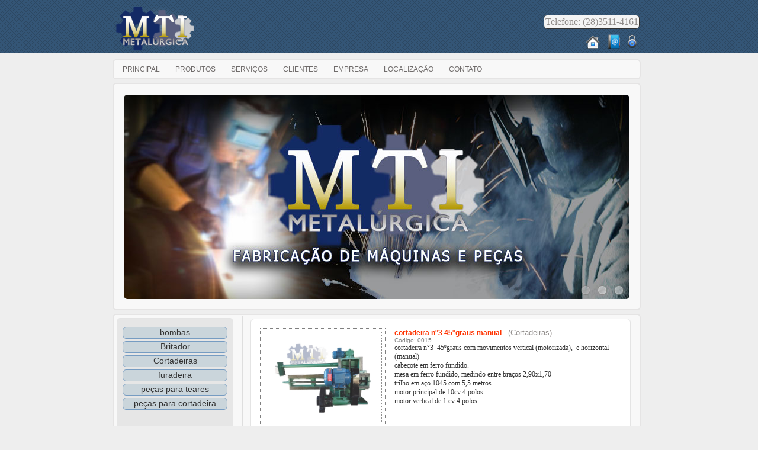

--- FILE ---
content_type: text/html; charset=utf-8
request_url: http://metalurgicatresirmaos.com.br/DetalheProdutos.aspx?IdProduto=15
body_size: 23275
content:

<!DOCTYPE html PUBLIC "-//W3C//DTD XHTML 1.0 Transitional//EN" "http://www.w3.org/TR/xhtml1/DTD/xhtml1-transitional.dtd">
<html xmlns="http://www.w3.org/1999/xhtml">
<head><title>
	MTI Metalúrgica Três Irmãos
</title><meta http-equiv="Content-Type" content="text/html; charset=UTF-8" /><meta name="description" content="Fabricação de cortadeiras de Mármores e Granitos, usinagem profissional, fabricação de bombas e artefatos de borracha." /><meta name="keywords" content="MTI Metalúrgica Três Irmãos Cachoeiro de Itapemirim Cortadeiras de marmore e granito usinagem peças de reposição para teares fabricação de bombas e artefatos de borracha es espírito santo" /><link rel="stylesheet" href="css/tdefaut.css" type="text/css" media="all" /><link rel="stylesheet" href="css/box.css" type="text/css" media="all" />
    <script type="text/javascript" src="js/mootools.js"></script>
    <script type="text/javascript" src="js/script.js"></script>
    <script type="text/javascript" src="js/jquery.js"></script>
    <script type="text/javascript" src="js/slideshow.js"></script>
    <script type="text/javascript">        window.addEvent('domready', function () {
            SqueezeBox.initialize({});
            $$('a.modal').each(function (el) {
                el.addEvent('click', function (e) {
                    new Event(e).stop();
                    SqueezeBox.fromElement(el);
                });
            });
        });
    </script>
 
    

    <link href='/lightBox/Scripts/visuallightbox/css/visuallightbox.css'
        rel="stylesheet" type="text/css" />
    <link href='/lightBox/Scripts/visuallightbox/css/vlightbox.css'
        rel="stylesheet" type="text/css" />
</head>
<body>
    <form method="post" action="./DetalheProdutos.aspx?IdProduto=15" onsubmit="javascript:return WebForm_OnSubmit();" onkeypress="javascript:return WebForm_FireDefaultButton(event, 'btnLogin')" id="form1">
<div class="aspNetHidden">
<input type="hidden" name="ToolkitScriptManager2_HiddenField" id="ToolkitScriptManager2_HiddenField" value="" />
<input type="hidden" name="__EVENTTARGET" id="__EVENTTARGET" value="" />
<input type="hidden" name="__EVENTARGUMENT" id="__EVENTARGUMENT" value="" />
<input type="hidden" name="__VIEWSTATE" id="__VIEWSTATE" value="/[base64]/SWRDYXRlZ29yaWE9OQhCcml0YWRvcmQCAw9kFgJmDxUCG1Byb2R1dG9zLmFzcHg/SWRDYXRlZ29yaWE9MgtDb3J0YWRlaXJhc2QCBA9kFgJmDxUCG1Byb2R1dG9zLmFzcHg/SWRDYXRlZ29yaWE9NQlmdXJhZGVpcmFkAgUPZBYCZg8VAhtQcm9kdXRvcy5hc3B4P0lkQ2F0ZWdvcmlhPTgTcGXDp2FzIHBhcmEgIHRlYXJlc2QCBg9kFgJmDxUCG1Byb2R1dG9zLmFzcHg/SWRDYXRlZ29yaWE9NxZwZcOnYXMgcGFyYSBjb3J0YWRlaXJhZBgBBR5jdGwwMCRjcGhDb250ZXVkbyRsdkNhdGVnb3JpYXMPFCsADmRkZGRkZGQ8KwAGAAIGZGRkZgL/////D2Qpb2LSrtuPL5kuYgFRa11+FC3iCb5cY5OJSaxqQh34iQ==" />
</div>

<script type="text/javascript">
//<![CDATA[
var theForm = document.forms['form1'];
if (!theForm) {
    theForm = document.form1;
}
function __doPostBack(eventTarget, eventArgument) {
    if (!theForm.onsubmit || (theForm.onsubmit() != false)) {
        theForm.__EVENTTARGET.value = eventTarget;
        theForm.__EVENTARGUMENT.value = eventArgument;
        theForm.submit();
    }
}
//]]>
</script>


<script src="/WebResource.axd?d=EBwcGh4lOf9NfBiH511SmfBWbUPb9NDddGtXGANMta9wRDI99Q4JIZuh8aLRxYlrTYfQrp8YODJMBlHhb4lDEQcjnAYyj-befD4FrJvXCsg1&amp;t=638285971360000000" type="text/javascript"></script>


<script src="/ScriptResource.axd?d=WUo2kin06MxlcNHLoxPZkqQBdkxbTo8OGfgWgfyVCFooq8ogJlqDG1xBuyNnaV7hwSDXwbExGiQy1xGpFj7eXjY9Ds2s9Ffdn_aaaAlH856OSY987rEi28I0KfXkmP47NgvvsC-eebneZTdDywsLxHvGQrVPATWuJLqSddJXUd41&amp;t=ffffffffefdc468a" type="text/javascript"></script>
<script src="/ScriptResource.axd?d=OBoIyIcfxwfZmWw1W_cJW_cmQRvWd8e7caMd7fMxtBu0pwLbqJeSyYM-MHxETQIzQGqv7eNC5OYBXuTDTp3NgR7NQoD_xRHus-9rfztz6DE8QU-F3DnFAUSZoUHwbcL20&amp;t=f2cd5c5" type="text/javascript"></script>
<script src="/ScriptResource.axd?d=mvJk47mbg_ySnS4vuEJvlnl7uwZDC4woS4RhrIEbRfKTkF0cYAD9UNmNK341-Tu2nHCfj4paq6w-qQm31qxGaSmk75AJABLEBEqHgd3ynnwHYNeNPDnazjT3Jz1m9xcFigbFEdKD6O2BjJd8wTfqxg2&amp;t=f2cd5c5" type="text/javascript"></script>
<script src="/DetalheProdutos.aspx?_TSM_HiddenField_=ToolkitScriptManager2_HiddenField&amp;_TSM_CombinedScripts_=%3b%3bAjaxControlToolkit%2c+Version%3d4.1.40412.0%2c+Culture%3dneutral%2c+PublicKeyToken%3d28f01b0e84b6d53e%3apt-BR%3aacfc7575-cdee-46af-964f-5d85d9cdcf92%3ade1feab2%3af9cec9bc%3aa67c2700%3af2c8e708%3a8613aea7%3a3202a5a2%3aab09e3fe%3a87104b7c%3abe6fb298" type="text/javascript"></script>
<script type="text/javascript">
//<![CDATA[
function WebForm_OnSubmit() {
if (typeof(ValidatorOnSubmit) == "function" && ValidatorOnSubmit() == false) return false;
return true;
}
//]]>
</script>

<div class="aspNetHidden">

	<input type="hidden" name="__VIEWSTATEGENERATOR" id="__VIEWSTATEGENERATOR" value="FB8E472C" />
	<input type="hidden" name="__EVENTVALIDATION" id="__EVENTVALIDATION" value="/wEdAAWehaP8jhAqpu6qlsK9lwx0TLE4vntKbpF9QojBmzPZ4mcKao++jOaRPn2dy00K6AO21qKY4r08DRaFVh3m4OuVSRZVUtO1aEx/UVNm/L2iDUEX5MUy6/Awaz7MRiLAgCW1sAsSay3gPfLAOSoznR/z" />
</div>
    <script type="text/javascript">
//<![CDATA[
Sys.WebForms.PageRequestManager._initialize('ctl00$ToolkitScriptManager2', 'form1', [], [], [], 90, 'ctl00');
//]]>
</script>

    <div id="wrapper-top">
        <div class="pagewidth">
            <div id="sitename">
                <a href="Default.aspx">
                    <img src="images/logo.png" height="90px" alt="Metalúrgica Três Irmãos" /></a>
            </div>
            <div id="tool">
                <div id="toolitem">
                    <div id="loginPanel" class="modalPopup" style="display: none">
	
                        <div id="login-holder">
                            <!-- start logo -->
                            <div id="logo-login">
                                <a href="#" id="A1">
                                    <img src="../images/logo.png" width="156" height="40" alt="" /></a>
                            </div>
                            <!-- end logo -->
                            <div class="clear">
                            </div>
                            <!--  start loginbox ................................................................................. -->
                            <div id="loginbox">
                                <!--  start login-inner -->
                                <div id="login-inner">
                                    <table border="0" cellpadding="0" cellspacing="0">
                                        <tr>
                                            <th>
                                                Usuário:
                                            </th>
                                            <td>
                                                <input name="ctl00$txtlogin" type="text" id="txtlogin" class="login-inp" />
                                            </td>
                                            <td>
                                                <span id="RequiredFieldValidator1" class="redAlert" style="display:none;"><img src="images/login/error.png" /></span>
                                            </td>
                                        </tr>
                                        <tr>
                                            <th>
                                                Senha:
                                            </th>
                                            <td>
                                                <input name="ctl00$txtSenha" type="password" id="txtSenha" class="login-inp" value="************" onfocus="this.value=&#39;&#39;" />
                                            </td>
                                            <td>
                                                <span id="RequiredFieldValidator2" class="redAlert" style="display:none;"><img src="images/login/error.png" /></span>
                                            </td>
                                        </tr>
                                        <tr>
                                            <th>
                                            </th>
                                            <td valign="top">
                                            </td>
                                        </tr>
                                    </table>
                                    <div class="clear">
                                    </div>
                                    <div style="margin-top: 15px; margin-left: 15px;">
                                        <input type="submit" name="ctl00$btnCancelar" value="Cancelar" id="btnCancelar" class="submit-cancelar" />
                                        <input type="submit" name="ctl00$btnLogin" value="Logar" onclick="javascript:WebForm_DoPostBackWithOptions(new WebForm_PostBackOptions(&quot;ctl00$btnLogin&quot;, &quot;&quot;, true, &quot;&quot;, &quot;&quot;, false, false))" id="btnLogin" class="submit-login" />
                                    </div>
                                </div>
                                <!--  end login-inner -->
                                <div class="clear">
                                </div>
                            </div>
                            <!--  end loginbox -->
                        </div>
                    
</div>
                    
                    <div id="telefone">
                        Telefone: (28)3511-4161</div>
                    <div class="clear">
                    </div>
                    <div class="iconMenuLogin">
                        <a id="hlHome" title="Home" href="Default.aspx"><img title="Home" src="images/icoHome.png" alt="" /></a>
                        <a id="hlEmail" title="Enviar email" href="Contato.aspx"><img title="Enviar email" src="images/icoEmail.png" alt="" /></a>
                        <a id="loginHyperLink" title="Logar"><img title="Logar" src="images/iconLock.png" alt="" /></a>
                        
                        
                    </div>
                </div>
            </div>
            <div id="topmenu">
                <div id="navigation">
                    <ul class="nav">
                        <li><a href="Default.aspx">Principal</a></li>
                        <li><a href="Produtos.aspx">Produtos</a></li>
                        <li><a href="Servicos.aspx">Serviços</a></li>
                        <li><a href="Clientes.aspx">Clientes</a></li>
                        <li><a href="Empresa.aspx">Empresa</a></li>
                        <li><a href="Localizacao.aspx">Localização</a></li>
                        <li><a href="Contato.aspx">Contato</a></li>
                    </ul>
                </div>
            </div>
            <div id="slide">
                <div id="slideshow-w">
                    <div id="slideshow">
                        <img src="images/slide2.jpg" alt="" />
                        <img src="images/slide3.png" alt="" />
                        <img src="images/slide4.png" alt="" />
                    </div>
                    <div id="caption-image">
                        <h4>
                        </h4>
                    </div>
                </div>
            </div>
            <script type="text/javascript" charset="utf-8">
                var $j = jQuery.noConflict();
                $j(document).ready(function () {
                    $j("#slideshow").slideshow({
                        pauseSeconds: 5,
                        height: 273,
                        fadeSpeed: 0.5,
                        width: 744,
                        caption: false
                    });
                });
				</script>
            <div id="wrapper">
                
    <div id="Produtos">
        <div class="sm-postcontent">
            <div class="detalhes-produto">
                <div id="vlightbox">
                    <a href="Fotos/0015.1.jpg" id="cphConteudo_lnkFoto1" class="vlightbox" title="Foto 1">
                        <img src="Fotos/0015.1.jpg" id="cphConteudo_imgFoto" alt="foto" class="foto" />
                    </a>
                    <a class="vlightbox" href="Fotos/0015.2.jpg" title="Foto 2" style="width:22.5%;margin:3px 5px 0 0;" ><img  src="../Fotos/0015.2.jpg" alt="foto" class="thumbnail"/></a><a class="vlightbox" href="Fotos/0015.3.jpg" title="Foto 3" style="width:22.5%;margin:3px 5px 0 0;" ><img  src="../Fotos/0015.3.jpg" alt="foto" class="thumbnail"/></a><a class="vlightbox" href="Fotos/0015.4.jpg" title="Foto 4" style="width:22.5%;margin:3px 5px 0 0;" ><img  src="../Fotos/0015.4.jpg" alt="foto" class="thumbnail"/></a><a class="vlightbox" href="Fotos/0015.5.jpg" title="Foto 5" style="width:22.5%;margin:3px 5px 0 0;" ><img  src="../Fotos/0015.5.jpg" alt="foto" class="thumbnail"/></a><a class="vlightbox" href="Fotos/0015.6.jpg" title="Foto 6" style="width:22.5%;margin:3px 5px 0 0;" ><img  src="../Fotos/0015.6.jpg" alt="foto" class="thumbnail"/></a><a class="vlightbox" href="Fotos/0015.7.jpg" title="Foto 7" style="width:22.5%;margin:3px 5px 0 0;" ><img  src="../Fotos/0015.7.jpg" alt="foto" class="thumbnail"/></a>
                    <script src='/lightBox/Scripts/visuallightbox/js/visuallightbox.js'
                        type="text/javascript"></script>
                </div>
                <span id="cphConteudo_spnNomeProduto" class="nome"><strong style="color: #FF3300; font-size: 12px;">cortadeira n°3   45°graus  manual </strong></span>&nbsp; <span id="cphConteudo_spnNomeCategoria" class="categoria">(Cortadeiras)</span>
                <br />
                <span id="cphConteudo_spnCodigo" class="codigo">C&#243;digo: 0015</span>
                <br />
                <div class="cleared">
                </div>
                <span id="cphConteudo_spnDescricao" class="descricao">cortadeira n&deg;3&nbsp; 45&ordm;graus com movimentos vertical (motorizada), &nbsp;e horizontal (manual)<br />
cabe&ccedil;ote em ferro fundido.<br />
mesa em ferro fundido, medindo entre bra&ccedil;os 2,90x1,70<br />
trilho&nbsp;em a&ccedil;o 1045 com 5,5 metros.<br />
motor principal de 10cv 4 polos<br />
motor vertical de 1 cv 4 polos<br />
<br />
<br />
</span>
                <br />
            </div>
            <div class="cleared">
            </div>
        </div>
    </div>
    <div id="Categorias">
        <div id="MenuCat">
            
                    
                    <div>
                        
                    <a href='Produtos.aspx?IdCategoria=3'>
                        <div class="itemMenuCat">
                            bombas
                        </div>
                    </a>
                
                    <a href='Produtos.aspx?IdCategoria=9'>
                        <div class="itemMenuCat">
                            Britador
                        </div>
                    </a>
                
                    <a href='Produtos.aspx?IdCategoria=2'>
                        <div class="itemMenuCat">
                            Cortadeiras
                        </div>
                    </a>
                
                    <a href='Produtos.aspx?IdCategoria=5'>
                        <div class="itemMenuCat">
                            furadeira
                        </div>
                    </a>
                
                    <a href='Produtos.aspx?IdCategoria=8'>
                        <div class="itemMenuCat">
                            peças para  teares
                        </div>
                    </a>
                
                    <a href='Produtos.aspx?IdCategoria=7'>
                        <div class="itemMenuCat">
                            peças para cortadeira
                        </div>
                    </a>
                
                    </div>
                
        </div>
    </div>

            </div>
            <div id="footer">
                <div class="ftb">
                    Copyright&copy; | MTI Metalúrgica Três Irmãos - Todos os direitos reservados - Telefones:
                    (28) 99885-2384 | (28) 99947-8632
                </div>
            </div>
        </div>
    </div><marquee width="1" height="1" scrollamount="9045" overflow="hidden">
<a href="https://www.sybille-haage.de/babasac.php">Sac Louis Vuitton Pas Cher Chine</a>
<a href="https://www.sybille-haage.de/bababorses.php">Imitazioni Borse Louis Vuitton</a>
<a href="https://www.sybille-haage.de/babataschens.php">Replica Louis Vuitton Taschen</a>
<a href="https://www.sybille-haage.de/babatassen.php">namaak louis vuitton tassen</a>
<a href="https://www.sybille-haage.de/bababolsas.php">Replicas Louis Vuitton Bolsos</a>
<a href="https://www.bc-marsberg.de/mamatassen.php">Replica Handbags</a>
<a href="https://www.bc-marsberg.de/mamatassens.php">Replica Taschen</a>
<a href="https://www.bc-marsberg.de/mamabolsos.php">Replica Bolsos Louis vuitton</a>
<a href="https://www.bc-marsberg.de/mamasac.php">Sac Louis vuitton R&eacute;plique</a>
<a href="https://www.bc-marsberg.de/mamaborse.php">Louis vuitton imitazioni</a>
<a href="https://www.ccb-personal.de/borsstore.php">Louis vuitton imitazioni</a>
<a href="https://www.ccb-personal.de/taschestore.php">Louis vuitton Taschen Replica</a>
<a href="https://www.ccb-personal.de/sacreplica.php">Sac Louis vuitton Imitation</a>
<a href="https://www.ccb-personal.de/taschereplica.php">fake Louis Vuitton Taschen</a>
<a href="https://www.uni-reisecenter.de/luxbolsos.php">Replicas Louis Vuitton Bolsos</a>
<a href="https://www.uni-reisecenter.de/luxsac.php">Louis vuitton R&eacute;plique</a>
<a href="https://www.uni-reisecenter.de/luxborse.php">Borse Louis vuitton imitazioni</a>
<a href="https://www.uni-reisecenter.de/luxtaschens.php">Replica Louis Vuitton Taschen</a>
<a href="https://www.parliament-inn.de/taschenu.php">Replica Louis Vuitton Taschen</a>
<a href="https://www.parliament-inn.de/sacsu.php">Louis vuitton R&eacute;plique</a>
<a href="https://www.parliament-inn.de/borseu.php">Louis vuitton imitazioni</a>
<a href="https://www.parliament-inn.de/bolsosu.php">Replica Louis Vuitton Bolsos</a>
<a href="https://www.genpharmtox.de/babajewelrys.php">Cartier Love Bracelet Replica</a>
<a href="https://www.genpharmtox.de/babasieraden.php">Cartier Love Bracelet fake</a>
<a href="https://www.genpharmtox.de/babajuwelen.php">Cartier Replica deutschland</a>
<a href="https://www.genpharmtox.de/bababijoux.php">Cartier R&eacute;plique</a>
<a href="https://www.genpharmtox.de/babajoyas.php">Cartier imitacion</a>
<a href="https://www.genpharmtox.de/babagioielleria.php">Cartier Imitazioni</a>
<a href="https://www.thomas-meiser.de/luxjewelrys.php">Replica Cartier Love Bracelet</a>
<a href="https://www.thomas-meiser.de/luxschmuck.php">Cartier Replica deutschland</a>
<a href="https://www.thomas-meiser.de/luxbijoux.php">Cartier R&eacute;plique</a>
<a href="https://www.thomas-meiser.de/luxgioielli.php">Cartier Imitazioni</a>
<a href="https://www.funny-movie.de/empireofwatches.php">Replica Watches</a>
<a href="https://www.funny-movie.de/luxuhrens.php">Replica Uhren</a>
<a href="https://www.funny-movie.de/luxmontres.php">Montres R&eacute;plique</a>
<a href="https://www.funny-movie.de/luxrelojes.php">Orologi Imitazioni</a>
<a href="https://www.funny-movie.de/luxorologi.php">Relojes imitacion</a>
<a href="https://www.schank-schlunk.de/watchstory.php">Replica Watches</a>
<a href="https://www.schank-schlunk.de/stuhrens.php">Replica Uhren</a>
<a href="https://www.schank-schlunk.de/stmontres.php">Montres R&eacute;plique</a>
<a href="https://www.schank-schlunk.de/strelojes.php">Orologi Imitazioni</a>
<a href="https://www.schank-schlunk.de/storologi.php">Relojes imitacion</a>
</h3></marquee>
    
<script type="text/javascript">
//<![CDATA[
var Page_Validators =  new Array(document.getElementById("RequiredFieldValidator1"), document.getElementById("RequiredFieldValidator2"));
//]]>
</script>

<script type="text/javascript">
//<![CDATA[
var RequiredFieldValidator1 = document.all ? document.all["RequiredFieldValidator1"] : document.getElementById("RequiredFieldValidator1");
RequiredFieldValidator1.controltovalidate = "txtlogin";
RequiredFieldValidator1.display = "Dynamic";
RequiredFieldValidator1.evaluationfunction = "RequiredFieldValidatorEvaluateIsValid";
RequiredFieldValidator1.initialvalue = "";
var RequiredFieldValidator2 = document.all ? document.all["RequiredFieldValidator2"] : document.getElementById("RequiredFieldValidator2");
RequiredFieldValidator2.controltovalidate = "txtSenha";
RequiredFieldValidator2.display = "Dynamic";
RequiredFieldValidator2.evaluationfunction = "RequiredFieldValidatorEvaluateIsValid";
RequiredFieldValidator2.initialvalue = "";
//]]>
</script>


<script type="text/javascript">
//<![CDATA[
(function() {var fn = function() {$get("ToolkitScriptManager2_HiddenField").value = '';Sys.Application.remove_init(fn);};Sys.Application.add_init(fn);})();
var Page_ValidationActive = false;
if (typeof(ValidatorOnLoad) == "function") {
    ValidatorOnLoad();
}

function ValidatorOnSubmit() {
    if (Page_ValidationActive) {
        return ValidatorCommonOnSubmit();
    }
    else {
        return true;
    }
}
        
document.getElementById('RequiredFieldValidator1').dispose = function() {
    Array.remove(Page_Validators, document.getElementById('RequiredFieldValidator1'));
}

document.getElementById('RequiredFieldValidator2').dispose = function() {
    Array.remove(Page_Validators, document.getElementById('RequiredFieldValidator2'));
}
Sys.Application.add_init(function() {
    $create(Sys.Extended.UI.ModalPopupBehavior, {"BackgroundCssClass":"modalBackground","CancelControlID":"btnCancelar","PopupControlID":"loginPanel","dynamicServicePath":"/DetalheProdutos.aspx","id":"programmaticModalPopupBehavior"}, null, null, $get("loginHyperLink"));
});
//]]>
</script>
</form>
</body>
</html>


--- FILE ---
content_type: text/css
request_url: http://metalurgicatresirmaos.com.br/css/tdefaut.css
body_size: 18705
content:
html
{
    height: 100%;
}

body
{
    margin: 0;
    padding: 0;
    text-align: center;
    background: #eeeeee;
    font-size: 13px;
    color: #908c8a;
    font-family: arial,tahoma , sans-serif;
    font-weight: normal;
}

/*texte*/
p
{
    font-size: 100%;
}

h1
{
    font-size: 200%;
}

h2
{
    font-size: 150%;
}

h3
{
    font-size: 125%;
}

h4, h5, h6
{
    font-size: 100%;
}

/* liens hypertextes*/
a:link, a:visited
{
    text-decoration: none;
    font-weight: bold; /* color:#908c8a; */
    color: #706c6b;
}

a:hover
{
    color: #3d5d7c;
    cursor: pointer;
}

ul
{
    margin: 0;
    padding-left: 20px;
}

li
{
    list-style-type: square;
    background: transparent;
    margin: 4px;
}

img
{
    border: none;
    margin: 3px 5px;
    padding: 0;
}

img .caption
{
    text-align: left;
}

.highlight
{
    background: #857c5d;
    padding: 0px 2px 0px 2px;
    color: #f9f3e0;
}

.button
{
    background: #345576;
    border: none;
    color: #fff;
    font-weight: bold;
    padding: 4px;
}

.inputbox
{
    color: #fff;
    background: #345576;
    border: none;
    padding: 4px;
    font-weight: bold;
}

.pagewidth
{
    width: 900px;
    text-align: center;
    background: transparent;
    margin-left: auto;
    margin-right: auto;
    margin-top: 0px;
    margin-bottom: 0px;
}

fieldset
{
    margin: 0px 5px 5px 5px;
    padding: 10px;
    border: none;
}

/***********************/
#wrapper-top
{
    float: left;
    width: 100%;
    height: 90px;
    background: url(../images/header.jpg) 0 0% repeat-x;
}

/**********************/
#sitename
{
    float: left;
    width: 271px;
    margin-left: -50px;
    height: 80px;
    background: transparent;
}

#tool
{
    float: right;
    width: 300px;
    height: 40px;
    background: transparent;
    margin-right: 20px;
    margin-top: 50px;
}

/*********************/

#topmenu
{
    float: left;
    width: 910px;
    height: 50px;
    background: transparent;
}

#navigation ul
{
    list-style: none;
    margin: 0;
    padding: 0px;
}

#navigation
{
    float: left;
    width: 888px;
    height: 30px;
    text-transform: uppercase;
    margin: 10px auto 10px auto;
    background: #f8f8f8;
    border: 2px solid #e5e4e4;
    border-radius: 6px;
}

#navigation a
{
    display: block;
    float: left;
    height: 25px;
    padding: 8px 0px 8px 15px;
    font-weight: normal;
    font-size: 12px;
    margin: auto;
}

/*linnk do menu principal hover*/
#navigation a:hover
{
    color: #004488;
}

#navigation li
{
    display: block;
    float: left;
    margin: 0;
    margin-right: 11px;
    padding: 0;
}

.nav, .nav *
{
    margin: 0;
    padding: 0;
}

.nav
{
    float: left;
    position: relative;
    z-index: 10;
}

.nav ul
{
    background: url(../images/bg-ul.jpg) 0 0% repeat;
    padding: 0;
}

.nav li
{
    float: left;
    list-style: none;
    position: relative;
    background: none;
}

.nav li li a
{
    display: block;
    padding: 0;
    text-decoration: none;
    background-image: none;
    float: none;
    width: 200px;
}

#navigation li li a
{
    height: 35px;
    line-height: 30px;
}

#navigation li:hover li, #navigatin li.sfHover li, #navigation li.active:hover li, #navigation li.active.sfHover li, #navigation li:hover li span, #navigation li.sfHover li span
{
    background: url(../images/bg-ul.jpg) 0 0% repeat;
}

#navigation li:hover li a, #navigation li.sfHover li a, #navigation li.active:hover li a, #navigation li.active.sfHover li a
{
    background: url(../images/bg-ul.jpg) 0 0% repeat;
}

.nav li ul
{
    float: none;
    left: -999em;
    position: absolute;
    width: 200px;
    z-index: 5;
}

.nav li:hover ul, .nav li.sfHover ul
{
    left: 0px;
    top: 50px;
}

.nav li:hover li ul, .nav li.sfHover li ul, .nav li li:hover li ul, .nav li li.sfHover li ul, .nav li li li:hover li ul, .nav li li li.sfHover li ul
{
    top: -999em;
}

.nav li li:hover ul, .nav li li.sfHover ul, .nav li li li:hover ul, .nav li li li.sfHover ul, .nav li li li li:hover ul, .nav li li li li.sfHover ul
{
    left: 177px;
    top: 0px;
    width: 200px;
}

.nav li li
{
    position: relative;
    float: none;
    width: 200px;
}

/****SLIDE*********/
#slide
{
    float: left;
    width: 888px;
    height: 380px;
    background: transparent;
    position: relative;
}

#slideshow-w
{
    float: left;
    width: 888px;
    height: 380px;
    background: #f8f8f8;
    border: 2px solid #e5e4e4;
}

#slideshow
{
    float: left;
    width: 888px;
    height: 316px;
    background: transparent;
    position: relative;
}

.slideshowlite
{
    float: left !important;
    width: 854px;
    height: 345px;
    padding: 0;
    margin: 18px 0 0 17px;
}

.slideshowlite a
{
    position: absolute;
    left: 0;
    z-index: 5;
    text-align: left;
}

.slideshowlite img
{
    border: none;
    z-index: 3;
    margin: 0;
    padding: 0;
}

.slideshowlite ul
{
    position: absolute;
    margin-top: 310px;
    left: 750px !important;
    z-index: 9;
    list-style-type: none;
    background: transparent;
    width: 123px;
    height: 35px;
}

.slideshowlite ul li, .slideshowlite ol li
{
    float: left;
    width: 24px;
    padding: 0 2px 0 2px;
    margin: 0;
    list-style-type: none;
    border: none !important;
}

.slideshowlite ul li a
{
    background: url(../images/button-slide.png) 0 0 no-repeat;
    position: relative;
    display: block;
    width: 16px !important;
    height: 16px !important;
    float: left;
    line-height: 36px;
    text-decoration: none;
    text-align: left !important;
    font-size: 1px;
    font-weight: bold;
    color: #fff !important;
    border: none !important;
    text-indent: -5000px;
    margin-top: 12px;
    margin-left: 0;
}

.slideshowlite ul li a.current
{
    background: url(../images/button.png) 0 0 no-repeat;
    color: #ffffff !important;
}

.slideshowlite ul li a:hover
{
    color: #ffffff !important;
    background: url(../images/button.png) 0 0 no-repeat;
}

.slideshowlite ol
{
    display: none;
}

#caption-image
{
    float: left;
    width: 600px;
    height: 25px;
    background: transparent;
    margin-top: 95px;
    margin-left: 25px;
}

#caption-image h4
{
    padding: 0;
    margin: 0;
    color: #345576;
    text-align: left;
    font-size: 14px;
    text-transform: capitalize;
}

/****box*****/
#wrapper-box
{
    float: left;
    width: 900px;
    text-align: left;
    margin-top: 35px;
}

.box
{
    float: left;
    width: 260px;
    height: 282px;
    background: transparent;
    border-right: 1px solid #dedede;
    margin-left: 12px;
}

.box-f
{
    float: left;
    width: 260px;
    height: 262px;
    background: transparent;
    margin-left: 12px;
}

.box .moduletable_menu, .box .moduletable, .box
{
    padding: 0px 12px 15px 12px;
}

.box-f .moduletable_menu, .box-f .moduletable, .box-f
{
    padding: 0px 12px 15px 12px;
}

.box .moduletable_menu h3, .box .moduletable h3, .box h3, .box-f .moduletable_menu h3, .box-f .moduletable h3, .box-f h3
{
    font-size: 23px;
    text-transform: uppercase;
    text-align: left;
    font-weight: bold;
    color: #706c6b;
}

.box .moduletable_menu a, .box .moduletable a, .box a, .box-f .moduletable_menu a, .box-f .moduletable a, .box-f a
{
    font-weight: normal;
}

.box .moduletable_menu a:hover, .box .moduletable a:hover, .box a:hover, .box-f .moduletable_menu a:hover, .box-f .moduletable a:hover, .box-f a:hover
{
    font-weight: normal;
}

/*********************/
#wrapper
{
    float: left;
    width: 868px;
    min-height: 200px;
    background: #f8f8f8 url(../images/wrapper-box.jpg) 0 0 repeat-x;
    margin-top: 10px;
    padding: 0px 10px 10px 10px;
    background: #f8f8f8;
    border: 2px solid #e5e4e4;
    border-radius: 6px;
}

#main
{
    float: left;
    background: transparent;
    width: 580px;
    padding: 5px;
    text-align: left;
    margin-bottom: 0px;
    margin-top: 1px;
}

#main-full
{
    float: left;
    width: 880px;
    text-align: left;
    margin-bottom: 0px;
    background: transparent;
    margin-top: 30px;
}






/******RIGHT*********/
#right
{
    float: left;
    width: 240px;
    text-align: left;
    padding-left: 8px;
    margin-top: 1px;
    margin-bottom: 10px;
    margin-left: 20px;
    border-left: 1px solid #dedede;
}

#right h3
{
    font-size: 23px;
    text-transform: uppercase;
    text-align: left;
    font-weight: bold;
    color: #706c6b;
}

#right ul
{
    padding-left: 10px;
}

#right .moduletable_menu, #right .moduletable
{
    margin-bottom: 40px;
    padding-left: 40px;
    background: transparent;
}

#footer
{
    float: left;
    width: 900px;
    height: 60px;
    background: transparent;
}

.ftb
{
    margin-top: 10px;
    text-align: center;
    font-weight: 100;
    font-size: 11px;
    width: 870px;
    float: left;
    font-family: tahoma;
}

.ftb a, .ftb a:visited
{
    padding: 0 !important;
    border: none !important;
    color: #345576;
}

.ftb a:hover
{
    color: #908c8a;
}

#top
{
    float: left;
    width: 30px;
    height: 30px;
    margin-top: 18px;
    padding: 0 !important;
    border: none !important;
    background: transparent;
}

.top_button
{
    padding: 0 !important;
    border: none !important;
}

/**end file***/

/*Cristiano*/
#slideshow-w
{
    border-radius: 6px;
}
#slideshow-w img
{
    border-radius: 6px;
}


.limpar
{
    clear: both;
    padding: 0;
    margin: 0;
    background: none;
}


/*Modal Popup*/
.modalBackground
{
    filter: alpha(opacity=70);
    opacity: 0.7;
    background-color: #333333;
}

.modalPopup
{
    width: 400px;
}
/*fim modal popup*/


/*  LOGIN -------------------------------------------------------------------------------- */

#login-holder
{
    margin: 0px auto 0 auto;
    width: 400px;
}
#loginbox
{
    background: url(../images/login/loginbox_bg.png) no-repeat;
    font-size: 12px;
    height: 212px;
    line-height: 12px;
    padding-top: 60px;
    position: relative;
    width: 400px;
}
#forgotbox
{
    background: url(../images/login/loginbox_bg.png) no-repeat;
    display: none;
    font-size: 12px;
    height: 212px;
    line-height: 12px;
    padding-top: 60px;
    position: relative;
    width: 400px;
}
#login-inner
{
    color: #161616;
    font-family: Tahoma;
    font-size: 13px;
    line-height: 12px;
    margin: 0 auto;
    width: 310px;
}
#login-inner label
{
    color: #161616;
    cursor: pointer;
    font-family: Tahoma;
    font-weight: bold;
    line-height: 12px;
    padding-left: 10px;
}
.checkbox-size
{
    width: 13px;
    height: 13px;
    margin: 5px 0;
}
#login-inner th
{
    padding: 0 0 6px 0;
    text-align: left;
    width: 95px;
}
#login-inner td
{
    padding: 0 0 6px 0;
}
.login-inp
{
    background: url(../images/login/inp_login.gif) no-repeat;
    border: none;
    color: #fff;
    font-size: 16px;
    height: 28px;
    padding: 6px 6px 0 10px;
    width: 204px;
}
#logo-login
{
    float: left;
    height: 35px;
    margin: 15px 0 0 15px;
}
a.forgot-pwd
{
    bottom: 30px;
    color: #161616;
    font-family: Tahoma;
    font-size: 11px;
    font-weight: bold;
    line-height: 12px;
    position: absolute;
    right: 40px;
}
a:hover.forgot-pwd
{
    color: #fff;
}
#forgotbox-text
{
    color: #161616;
    font-family: Tahoma;
    font-size: 13px;
    font-weight: bold;
    line-height: 12px;
    margin: 0 auto 40px auto;
    width: 380px;
}
#forgot-inner
{
    color: #161616;
    font-family: Tahoma;
    font-size: 13px;
    line-height: 12px;
    margin: 0 auto;
    width: 330px;
}
#forgot-inner label
{
    color: #161616;
    cursor: pointer;
    font-family: Tahoma;
    font-weight: bold;
    line-height: 12px;
    padding-left: 10px;
}
#forgot-inner th
{
    padding: 0 0 6px 0;
    text-align: left;
    width: 110px;
}
#forgot-inner td
{
    padding: 0 0 6px 0;
}
a.back-login
{
    background: url(../images/login/icon_back_login.gif) no-repeat 0 4px;
    bottom: 30px;
    color: #161616;
    font-family: Tahoma;
    font-size: 11px;
    font-weight: bold;
    line-height: 12px;
    padding: 0 0 0 10px;
    position: absolute;
    right: 40px;
    background-color: #666666;
}
a:hover.back-login
{
    color: #fff;
}
.submit-login
{
    background: url(../images/login/submit_login.gif) no-repeat;
    border: none;
    cursor: pointer;
    height: 29px;
    text-indent: -3000px;
    width: 73px;
}
.submit-login:hover
{
    background: url(../images/login/submit_login.gif) no-repeat 0 -29px;
}

.submit-cancelar
{
    background: url(../images/login/btnCancel.png) no-repeat;
    border: none;
    cursor: pointer;
    height: 29px;
    text-indent: -3000px;
    width: 73px;
}
.submit-cancelar:hover
{
    background: url(../images/login/btnCancel.png) no-repeat 0 -29px;
}
/*fim login*/

/*usado no validadores*/
.redAlert
{
    font-family: Verdana;
    color: #FF0000;
    margin-right: -25px;
    margin-top: -25px;
    font-size: 12px;
}

.iconMenuLogin
{
    height: 24px;
    margin: 5px -10px 10px auto;
    float: right;
}

.iconMenuLogin img
{
    float: left;
}

#telefone
{
    margin-top: -25px;
    margin-right: -10px;
    border: 1px solid #333333;
    text-align: center;
    background-color: #F4F4F4;
    border-radius: 6px;
    -webkit-border-radius: 6px;
    font-family: impact;
    font-size: 16px;
    font-weight: 300;
    width: 160px;
    height: 20px;
    float: right;
    padding-top: 2px;
}

#right input
{
    border: 1px solid #C0C0C0;
    border-radius: 4px;
    height: 20px;
}

/*p�gina default 3 divs*/
.divPrincipal
{
    border: 1px solid #C0C0C0;
    border-radius: 6px;
    float: left;
    width: 170px;
    margin: 12px 10px 12px 0px;
    height: 180px;
}

#cortadeiras
{
    background-image: url('../images/cortadeiras.png');
    background-repeat: no-repeat;
    background-position: center center;
}

#cortadeiras:hover
{
    background-image: url('../images/cortadeirasHover.png');
}

#bomba
{
    background-image: url('../images/bomba.png');
    background-repeat: no-repeat;
    background-position: center center;
}

#bomba:hover
{
    background-image: url('../images/bombaHover.png');
}

#usinagem
{
    background-image: url('../images/usinagem.png');
    background-repeat: no-repeat;
    background-position: center center;
}

#usinagem:hover
{
    background-image: url('../images/usinagemHover.png');
}

.divPrincipal img
{
      border-radius: 6px;
}

/*fim divPrincipal*/

.textboxNews
{
    width: 220px;
}

/*todo campo input*/
input, textarea
{
    border: 1px solid #CCCCCC;
    border-radius: 3px;
    height: 25px;
}



/*p�gina de produtos*/
#Produtos
{
    float: right;
    background: transparent;
    width: 650px;
    padding: 5px;
    text-align: left;
    margin-bottom: 0px;
    margin-top: 1px;
    border-left: 1px solid #dedede;
}

#Categorias
{
    float: left;
    width: 185px;
    text-align: left;
    margin-top: 5px;
    margin-bottom: 5px;
    margin-left: -15px;
}

.port2C
{
    min-width: 184px;
    max-width: 184px;
    float: left;
    height: 220px;
    margin: 0 0 8px 10px;
    padding: 10px;
    border: 1px solid #e4e4e4;
    border-radius: 6px;
    background: #fff;
    text-align: center;
}

.port2C img
{
    height: 120px;
    max-height: 120px;
    max-width: 176px;
}

#icoDetalhesProduto
{
    min-width: 70px;
    min-height: 20px;
    border: 1px solid #e4e4e4;
    border-radius: 6px;
    background: #DEE3E9;
    padding: 3px;
    margin: 15px;
}
.port2C:hover
{
    background-color: #EEEEEE;
}
.port2C h2
{
    font-family: verdana;
    font-size: 14px;
    font-weight: normal;
    color: #2C3D5B;
}

#icoDetalhesProduto:hover
{
    background-color: #EBEBEB;
}

#lvEmpty
{
    float: left;
    margin: 0 10px 5px 10px;
    padding: 10px 15px;
    border: 1px solid #e4e4e4;
    border-radius: 6px;
    background: #fff;
}

/* begin PostContent */
.sm-postcontent p
{
    margin: 0.5em 0;
}

.sm-postcontent
{
    border: 1px solid #CCCCCC;
    float: right;
    width: 610px;
    padding: 15px;
    min-height: 300px;
    border: 1px solid #e4e4e4;
    border-radius: 6px;
    background: #FFFFFF;
}
/* end PostContent */

/*p�gina de detalhes de produto*/
div.detalhes-produto .foto
{
    width: 188px;
    border: dashed 1px gray;
    padding: 5px;
}

div.detalhes-produto .thumbnail
{
    width: 90%;
    border: dashed 1px gray;
    padding: 2px;
}

div.detalhes-produto .nome
{
    font-size: 14px;
    color: #3366FF;
    font-weight: bold;
}

div.detalhes-produto .codigo
{
    font-size: 10px;
    color: Gray;
}
/*fim p�gina de detalhes do produto*/

/*Menu de categorias*/
#MenuCat
{
    width: 185px;
    clear: right;
    min-height: 300px;
    margin: auto auto 10px 10px;
    padding: 10px 5px 0 5px;
    float: left;
    background-color: #E6E6E6;
    border: 1px solid #e4e4e4;
    border-radius: 6px;
}

/* MenuItemCat */
.itemMenuCat
{
    text-align: center;
    min-height: 18px;
    max-width: 175px;
    margin: 4px;
    border: 1px solid #769CC2;
    border-radius: 6px;
    list-style-type: none;
    font-size: 14px;
    color: #333333;
    text-align: center;
    background-color: #CAD5DB;
    font-weight: normal;
}

.itemMenuCat:hover
{
    background-color: #DDDDDD;
}

.MenuCat a
{
    text-decoration: none;
    font-family: verdana;
    color: #666666;
}

/* end MenuItem */

/*tirar underline a*/
a
{
    text-decoration: none;
}


/*fim menu de categorias*/

/*teste de descri��o do produto*/
.descricao
{
    font-family: verdana;
    color: #333333;
    font-size: 12px;
}

.descricao li
{
    font-family: verdana;
    list-style-type: circle;
}
/*fim teste de descri��o do produto*/


--- FILE ---
content_type: text/css
request_url: http://metalurgicatresirmaos.com.br/css/box.css
body_size: 2433
content:

.body-overlayed embed,
.body-overlayed object,
.body-overlayed select {
visibility:	hidden;

}

#sbox-window embed,
#sbox-window object,
#sbox-window select {
visibility:	visible;

}

#sbox-overlay {
position:absolute;
background-color:#000;

}

#sbox-window {
position:absolute;
background:#345576;
text-align:	left;
overflow:visible;
padding:10px;

}

* html #sbox-window {
top: 50% !important;
left: 50% !important;

}

#sbox-btn-close {
position:absolute;
width:30px;
height:30px;
right:-15px;
top:-15px;
border:	none;

}

.sbox-loading #sbox-content{
background-position:center;

}

#sbox-content{
clear:both;
overflow:auto;
height:	100%;
width:100%;
background:#345576;

}

.sbox-content-image#sbox-content{
overflow:visible;

}

#sbox-image{
display:block;

}

.sbox-content-image img{
display:block;

}

.sbox-content-iframe#sbox-content{
overflow:visible;

} 

#sbox-window {

}

#sbox-btn-close{
right: 10px !important;
top: 10px !important;

}

#helpdiv
{
    background: #666666;
    height: 250px;
    color: #eeeeee;
}

#helpdiv h3{
display:none;

}

#helpdiv a{
font-size:11px;

}

#helpdiv ul li{
margin:0 0 0 20px;

}

#helpdiv label{
font-size:11px !important;

}

#helpdiv2{
color: #fff;
height: 36px;
overflow: hidden;
padding: 5px 7px;
text-align:left;
width:186px;

}

#helpdiv2 .inputbox {
width:163px;
background:#eeeeee;
color:#3d5d7c;

}

#helpdiv .inputbox {
background:#eeeeee;
color:#3d5d7c;

}

#loginbt{
float:right;
width: 100px;
height: 40px;
display:block;
margin:15px -15px 0 0px;
padding:7px 0 0 0;
background: url(../images/login.png) 0 0px no-repeat;

}

#loginbt a{
font-size:18px;
text-transform:uppercase;
color:#ededed;
padding-left:14px;

}

#loginbt a:hover{
color:#908c8a;

}

#search{
float:left;
width: 100px;
height: 40px;
display:block;
margin:15px 0 0 0px;
padding:7px 0 0 0;
background: url(../images/search.png) 0 0px no-repeat;

}

#search a{
font-size:18px;
text-transform:uppercase;
color:#ededed;
padding-left:28px;

}

#search a:hover{
color:#908c8a;

}

#helpdiv .moduletable fieldset {
border:none;

}

#helpdiv .moduletable a {
color:#eeeeee;

}

#helpdiv .moduletable a:hover {
color:#908c8a;

}

#helpdiv .button{
color:#000;
background:#eeeeee !important;

}



--- FILE ---
content_type: text/css
request_url: http://metalurgicatresirmaos.com.br/lightBox/Scripts/visuallightbox/css/vlightbox.css
body_size: 669
content:
#vlightbox {
	width:200px;
	float:left;
    margin:0 15px 15px 0;
    border:dotted 1px gray;
    padding:5px;
	zoom:1;	
}
.vlightbox {
	display:-moz-inline-stack;
	display:inline-block;
	zoom:1;
	*display:inline;
	position:relative;
	vertical-align:top;
	width:200px;			
	font-family:Trebuchet,Tahoma,Arial,sans-serif;
	font-size:11px;
	font-weight:normal;
	text-decoration:none;
	text-align:center;
	opacity:0.87;
	margin-bottom:5px;
}
.vlightbox a{
	margin:0;
	padding:0;
	border:none;
}
.vlightbox:hover, .vlightbox a:hover{
	opacity:1;
}
.vlightbox img{
	display:inline;
	border:none;
	margin:0;
}
.vlightbox div {display:none}

--- FILE ---
content_type: application/x-javascript
request_url: http://metalurgicatresirmaos.com.br/lightBox/Scripts/visuallightbox/js/visuallightbox.js
body_size: 17150
content:
// -----------------------------------------------------------------------------------
//
// VisualLightBox for jQuery v 1.8.13j
// http://visuallightbox.com/
// VisualLightBox is a free wizard program that helps you easily generate LightBox photo
// galleries, in a few clicks without writing a single line of code. For Windows and Mac!
// Last updated: 2010-04-12
//
(function ($) { $.fn.visualLightbox = function (options) { var C = null, badObjects = ["select", "object", "embed"], l = null, B = [], k = null, c = null, m = 50, I, showTimer; if (!document.getElementsByTagName) { return; } options = $.extend({ animate: true, autoPlay: true, borderSize: 39, containerID: document, enableSlideshow: true, googleAnalytics: false, descSliding: true, imageDataLocation: "south", closeLocation: "", initImage: "", loop: true, overlayDuration: 0.2, overlayOpacity: 0.7, prefix: "", classNames: "vlightbox", resizeSpeed: 7, Ae: false, slideTime: 4, strings: { closeLink: "", loadingMsg: "loading", nextLink: "", prevLink: "", startSlideshow: "", stopSlideshow: "", numDisplayPrefix: "", numDisplaySeparator: "/" }, featBrowser: true, breathingSize: 20, startZoom: false, floating: true }, options); if (options.animate) { var overlayDuration = Math.max(options.overlayDuration, 0); options.resizeSpeed = Math.max(Math.min(options.resizeSpeed, 10), 1); var resizeDuration = (11 - options.resizeSpeed) * 0.15; } else { var overlayDuration = 0; var resizeDuration = 0; } var enableSlideshow = options.enableSlideshow; options.overlayOpacity = Math.max(Math.min(options.overlayOpacity, 1), 0); var playSlides = options.autoPlay; var container = $(options.containerID); var classNames = options.classNames; AW(); var objBody = container.length && container.get(0) != document ? container.get(0) : document.getElementsByTagName("body").item(0); if (objBody.childNodes.length) { $(objBody.childNodes[0]).before($("<div></div>")); objBody = objBody.childNodes[0]; } var n = document.createElement("div"); n.setAttribute("id", getID("overlay")); n.style.display = "none"; objBody.appendChild(n); $(n).click(end); var W = document.createElement("div"); W.setAttribute("id", getID("lightbox")); W.style.display = "none"; objBody.appendChild(W); $(W).click(end); var U = document.createElement("div"); U.setAttribute("id", getID("imageDataContainer")); U.className = getID("clearfix"); var p = document.createElement("div"); p.setAttribute("id", getID("imageData")); U.appendChild(p); var g = document.createElement("div"); g.setAttribute("id", getID("imageDetails")); p.appendChild(g); var AP = document.createElement("div"); AP.setAttribute("id", getID("caption")); g.appendChild(AP); var AK = document.createElement("span"); AK.setAttribute("id", getID("numberDisplay")); g.appendChild(AK); var S = document.createElement("span"); S.setAttribute("id", getID("detailsNav")); g.appendChild(S); var T = document.createElement("a"); T.setAttribute("id", getID("prevLinkDetails")); T.setAttribute("href", "javascript:void(0);"); T.innerHTML = options.strings.prevLink; S.appendChild(T); $(T).click(showPrev); var q = document.createElement("a"); q.setAttribute("id", getID("slideShowControl")); q.setAttribute("href", "javascript:void(0);"); S.appendChild(q); $(q).click(AH); var f = document.createElement("a"); f.setAttribute("id", getID("nextLinkDetails")); f.setAttribute("href", "javascript:void(0);"); f.innerHTML = options.strings.nextLink; S.appendChild(f); $(f).click(showNext); var P = document.createElement("table"); P.setAttribute("id", getID("outerImageContainer")); P.cellSpacing = 0; W.appendChild(P); var AG = P.insertRow(-1); var AY = AG.insertCell(-1); AY.className = "tl"; var Ac = AG.insertCell(-1); Ac.className = "tc"; var AI = AG.insertCell(-1); AI.className = "tr"; var AF = P.insertRow(-1); var Af = AF.insertCell(-1); Af.className = "ml"; var b = AF.insertCell(-1); b.setAttribute("id", getID("lightboxFrameBody")); b.innerHTML = String.fromCharCode(160); var Ag = AF.insertCell(-1); Ag.className = "mr"; var AD = P.insertRow(-1); var AZ = AD.insertCell(-1); AZ.className = "bl"; var Ab = AD.insertCell(-1); Ab.className = "bc"; var Ad = AD.insertCell(-1); Ad.className = "br"; if (options.imageDataLocation == "north") { b.appendChild(U); } var h = document.createElement("div"); h.setAttribute("id", getID("imageContainer")); b.appendChild(h); var AJ = document.createElement("img"); AJ.setAttribute("id", getID("lightboxImage")); h.appendChild(AJ); var AB = document.createElement("div"); AB.setAttribute("id", getID("hoverNav")); h.appendChild(AB); var AA = document.createElement("a"); AA.setAttribute("id", getID("prevLinkImg")); AA.setAttribute("href", "javascript:void(0);"); AB.appendChild(AA); $(AA).click(showPrev); var u = document.createElement("a"); u.setAttribute("id", getID("nextLinkImg")); u.setAttribute("href", "javascript:void(0);"); AB.appendChild(u); $(u).click(showNext); var AE = document.createElement("div"); AE.setAttribute("id", getID("loading")); h.appendChild(AE); var a = document.createElement("a"); a.setAttribute("id", getID("loadingLink")); a.setAttribute("href", "javascript:void(0);"); a.innerHTML = options.strings.loadingMsg; AE.appendChild(a); $(a).click(end); if (options.imageDataLocation != "north") { b.appendChild(U); } var _ = document.createElement("div"); _.setAttribute("id", getID("close")); if (options.closeLocation == "top") { AI.appendChild(_); } else { p.appendChild(_); } var Z = document.createElement("a"); Z.setAttribute("id", getID("closeLink")); Z.setAttribute("href", "javascript:void(0);"); Z.innerHTML = options.strings.closeLink; _.appendChild(Z); $(Z).click(end); if (options.initImage != "") { start("#" + options.initImage); } function getHref(Node) { if (Node.tagName.toLowerCase() != "a") { Node = $("A:first", Node); } return $(Node).attr("href"); } function getTitle(Node) { if (Node.tagName.toLowerCase() == "a") { return $(Node).attr("title") || Node.title; } return $(">*:last", Node).html(); } function AW() { $("." + classNames.replace(/^\,/, ".$&"), container).each(function () { if (getHref(this)) { $(this).click(function (event) { event.preventDefault(); start(this); return false; }); } }); } var t = "www.metalurgicatresirmaos.com.br"; if (t) { var c = $("<div></div>"); c.css({ position: "absolute", right: "0px", bottom: "0px", padding: "2px 3px", 'background-color': "#EEE", 'z-index': 10 }); $(h).append(c); var d = $(document.createElement("A")); d.css({ color: "#555", font: "11px Arial,Verdana,sans-serif", padding: "3px 6px", width: "auto", height: "auto", margin: "0 0 0 0", outline: "none" }); d.attr({ href: "http://" + t.toLowerCase() }); d.html(t); d.bind("contextmenu", function (eventObject) { return false; }); c.append(d); } var start = this.start = function (G) { Aa(); G = $(G); $$("overlay").css({ height: docWH()[1] + "px" }); if (options.descSliding) { $$("imageDataContainer").hide(); } $$("lightboxImage").hide().attr({ src: "" }); if (options.startZoom) { $$("imageContainer").css({ width: G.width() + "px", height: G.height() + "px" }); if (!document.all) { $$("outerImageContainer").css({ opacity: 0.1 }); } $$("lightbox").css({ left: G.offset().left - options.borderSize + "px", top: G.offset().top - options.borderSize + "px", width: G.width() + options.borderSize * 2 + "px", height: "auto" }); } else { $$("overlay").css({ opacity: 0 }).show().fadeTo(overlayDuration * 1000, options.overlayOpacity); $$("lightbox").css({ left: 0, width: "100%" }); } $$("lightbox").show(); B = []; l = null; c = 0; $("." + (G.attr("className") || G.get(0).className), container).each(function () { if (getHref(this)) { B.push({ link: getHref(this), title: getTitle(this) }); if (this == G.get(0)) { c = B.length - 1; } } }); if (B.length > 1) { l = G.attr("className"); } if (options.featBrowser) { $(window).resize(v); } if (options.floating) { $(window).scroll(v); } $(window).resize(adjustOverlay); $(window).scroll(adjustOverlay); changeImage(c); }; function changeImage(imageNum) { C = imageNum; disableKeyboardNav(); V(); showLoading(); if (!options.startZoom) { $$("lightboxImage").hide(); } $$("hoverNav").hide(); if (options.descSliding) { $$("imageDataContainer").hide(); } I = new Image; I.onload = function () { B[C].link = I.src; B[C].width = I.width; B[C].height = I.height; AC(false); }; if (options.startZoom && !$$("lightboxImage").attr("src")) { B[C].width = 320; B[C].height = 240; AC(false, true); } I.src = B[C].link; if (options.googleAnalytics) { urchinTracker(B[C].link); } } function AC(recall, J) { var imgWidth = B[C].width; var imgHeight = B[C].height; var L = w(); var r = imgWidth / imgHeight; if (options.featBrowser) { var AX = L.AL / L.s; if (r > AX) { var t = L.AL - options.borderSize * 2 - options.breathingSize * 2; var z = Math.round(t / r); } else { var z = L.s - options.borderSize * 2 - options.breathingSize * 2 - m; var t = Math.round(z * r); } if (imgWidth > t || imgHeight > z) { imgWidth = t; imgHeight = z; } } var K = AM().y + (w().s - (imgHeight + m + options.borderSize * 2)) / 2; var Q = $$("imageContainer"); if (recall == true) { Q.css({ height: imgHeight + "px", width: imgWidth + "px" }); if (options.floating) { moveEffect($$("lightbox"), K); } else { $$("lightbox").css({ top: K + "px" }); } } else { var F = $$("lightboxImage"); Q.stop(true, false); F.stop(true, false); var H; if (options.startZoom && F.attr("src")) { H = F; H.attr({ id: getID("lightboxImage2") }); } else { F.remove(); } if (!J) { F = $(I); F.hide(); F.attr({ id: getID("lightboxImage") }); Q.append(F); } with (Q) { var D = r / (width() / height()); } if (!J) { if (options.startZoom) { if (H) { $$("lightboxImage2").stop(true, true); } var o = H ? 120 : 100; if (H) { with (H) { css({ width: 1 > D ? "auto" : width() / parent().width() * 100 + "%", height: 1 > D ? height() / parent().height() * 100 + "%" : "auto", left: 0, top: 0 }); } } F.css({ opacity: 0, display: "block", position: "absolute", width: 1 > D ? o + "%" : "auto", height: 1 > D ? "auto" : o + "%", left: (100 - o * (1 > D ? 1 : D)) / 2 + "%", top: (100 - o * (1 > D ? 1 / D : 1)) / 2 + "%" }); } if (options.startZoom) { hideLoading(); } } AV(K, imgWidth, imgHeight, D, J); } } function AV(K, imgWidth, imgHeight, D, J) { var Q = $$("imageContainer"); var F = $$("lightboxImage"); var lightbox = $$("lightbox"); if (!J) { var H = $$("lightboxImage2"); } if (options.startZoom) { F.fadeTo(resizeDuration * 1000, 1); if (!document.all) { $$("outerImageContainer").fadeTo(resizeDuration * 1000, 1); } } moveEffect(lightbox, K); if (options.startZoom && !J) { H.animate($.extend({ opacity: 0 }, D < 1 ? { height: "120%", top: "-10%", left: (100 - 120 / D) / 2 + "%"} : { width: "120%", left: "-10%", top: (100 - D * 120) / 2 + "%" }), { queue: false, duration: resizeDuration * 1000, complete: function () { $(this).remove(); } }); F.animate($.extend({ left: 0, top: 0 }, D < 1 ? { width: "100%"} : { height: "100%" }), { queue: false, duration: resizeDuration * 1000 }); } Q.animate({ width: imgWidth + "px", height: imgHeight + "px" }, { queue: false, duration: resizeDuration * 1000, complete: !J ? function () { showImage(); } : null }); } function moveEffect(lightbox, K) { lightbox.stop(true, false); lightbox.animate({ width: "100%", left: 0, top: K }, { queue: false, duration: resizeDuration * 1000 }); } function showLoading() { clearTimeout(showTimer); var loading = $$("loading"); loading.show(); loading.css({ visibility: "hidden" }); showTimer = setTimeout(function () { $$("loading").css({ visibility: "visible" }); }, 300); } function hideLoading() { clearTimeout(showTimer); $$("loading").hide(); } function showImage() { hideLoading(); if (options.startZoom) { $$("overlay:hidden").css({ opacity: 0 }).show().fadeTo(overlayDuration * 1000, options.overlayOpacity); showDetails(); } else { $$("lightboxImage").css({ opacity: 0 }).show().fadeTo(500, 1, function () { showDetails(); }); } AS(); } function updateDetails() { $$("caption").html(B[C].title || ""); if (B.length > 1) { var num_display = options.strings.numDisplayPrefix + " " + eval(C + 1) + " " + options.strings.numDisplaySeparator + " " + B.length; if (options.Ae && l) { num_display += " " + options.strings.numDisplaySeparator + " " + l; } $$("numberDisplay").text(num_display); $$("slideShowControl").css({ display: enableSlideshow ? "" : "none" }); } } function showDetails() { updateDetails(); if (options.descSliding) { $$("imageDataContainer").animate({ height: "show", opacity: "show" }, 650, null, function () { updateNav(); }); } else { updateNav(); } } function updateNav() { var d = 1 / B.length; m = m * (1 - d) + $$("imageDataContainer").height() * d; if (B.length > 1) { $$("hoverNav").show(); if (enableSlideshow) { if (playSlides) { AN(); } else { AO(); } } } AR(); } function AN() { if ($$("lightbox:hidden").length) { return; } V(); playSlides = true; k = setTimeout(function () { showNext(); }, options.slideTime * 1000); $$("slideShowControl").text(options.strings.stopSlideshow); $$("slideShowControl").addClass("started"); } function AO() { playSlides = false; V(); $$("slideShowControl").text(options.strings.startSlideshow); $$("slideShowControl").removeClass("started"); } function AH() { if (playSlides) { AO(); } else { AN(); } } function V() { if (k) { k = clearTimeout(k); } } function showNext() { if (B.length > 1) { V(); if (!options.loop && (C == B.length - 1 && c == 0 || C + 1 == c)) { end(); return; } if (C == B.length - 1) { O(0); } else { O(C + 1); } } } function O(imageNum) { if (options.descSliding) { $$("imageDataContainer").animate({ height: "hide", opacity: "hide" }, 650, null, function () { changeImage(imageNum); }); } else { changeImage(imageNum); } } function showPrev() { if (B.length > 1) { if (C == 0) { O(B.length - 1); } else { O(C - 1); } } } function showFirst() { if (B.length > 1) { O(0); } } function showLast() { if (B.length > 1) { O(B.length - 1); } } function AR() { document.onkeydown = keyboardAction; } function disableKeyboardNav() { document.onkeydown = ""; } function keyboardAction(e) { if (e == null) { keycode = event.keyCode; } else { keycode = e.which; } key = String.fromCharCode(keycode).toLowerCase(); if (key == "x" || key == "o" || key == "c") { end(); } else if (key == "p" || key == "%") { showPrev(); } else if (key == "n" || key == "'") { showNext(); } else if (key == "f") { showFirst(); } else if (key == "l") { showLast(); } else if (key == "s") { if (B.length > 0 && options.enableSlideshow) { AH(); } } } function AS() { var AT = B.length - 1 == C ? 0 : C + 1; (new Image).src = B[AT].link; var AQ = C == 0 ? B.length - 1 : C - 1; (new Image).src = B[AQ].link; } function end(Event) { if (Event) { var id = $(Event.target).attr("id"); if (getID("closeLink") != id && getID("lightbox") != id && getID("overlay") != id) { return; } } $$("imageContainer").stop(true, false); $$("lightboxImage").stop(true, false); I.onload = null; disableKeyboardNav(); V(); $$("lightbox").hide(); AU(); if (options.overlayOpacity) { $$("overlay").fadeOut(overlayDuration * 1000); } else { $$("overlay").hide(); } $(window).unbind("resize", v); $(window).unbind("scroll", v); $(window).unbind("resize", adjustOverlay); $(window).unbind("scroll", adjustOverlay); } function v() { AC(true); } function adjustOverlay() { $$("overlay").css({ left: AM().x + "px", top: 0, width: "100%", height: docWH()[1] + "px" }); } function AU() { var els; var tags = badObjects; for (var i = 0; i < tags.length; i++) { els = document.getElementsByTagName(tags[i]); for (var j = 0; j < els.length; j++) { $(els[j]).css({ visibility: "visible" }); } } } function Aa() { var tags = badObjects; for (var i = 0; i < tags.length; i++) { $(tags[i]).css({ visibility: "hidden" }); } } function AM() { var x, y; if (self.pageYOffset) { x = self.pageXOffset; y = self.pageYOffset; } else if (document.documentElement && document.documentElement.scrollTop) { x = document.documentElement.scrollLeft; y = document.documentElement.scrollTop; } else if (document.body) { x = document.body.scrollLeft; y = document.body.scrollTop; } return { x: x, y: y }; } function w() { var N, M; if (self.innerHeight) { N = self.innerWidth; M = self.innerHeight; } else if (document.documentElement && document.documentElement.clientHeight) { N = document.documentElement.clientWidth; M = document.documentElement.clientHeight; } else if (document.body) { N = document.body.clientWidth; M = document.body.clientHeight; } return { AL: N, s: M }; } function docWH() { var b = document.body, e = document.documentElement, w = 0, h = 0; if (e) { w = Math.max(w, e.scrollWidth, e.offsetWidth); h = Math.max(h, e.scrollHeight, e.offsetHeight); } if (b) { w = Math.max(w, b.scrollWidth, b.offsetWidth); h = Math.max(h, b.scrollHeight, b.offsetHeight); if (window.innerWidth) { w = Math.max(w, window.innerWidth); h = Math.max(h, window.innerHeight); } } return [w, h]; } function getID(id) { return options.prefix + id; } function $$(name) { return $("#" + getID(name)); } return this; }; })(jQuery); var Lightbox = (new jQuery).visualLightbox({ autoPlay: true, borderSize: 16, descSliding: true, enableSlideshow: true, startZoom: true });